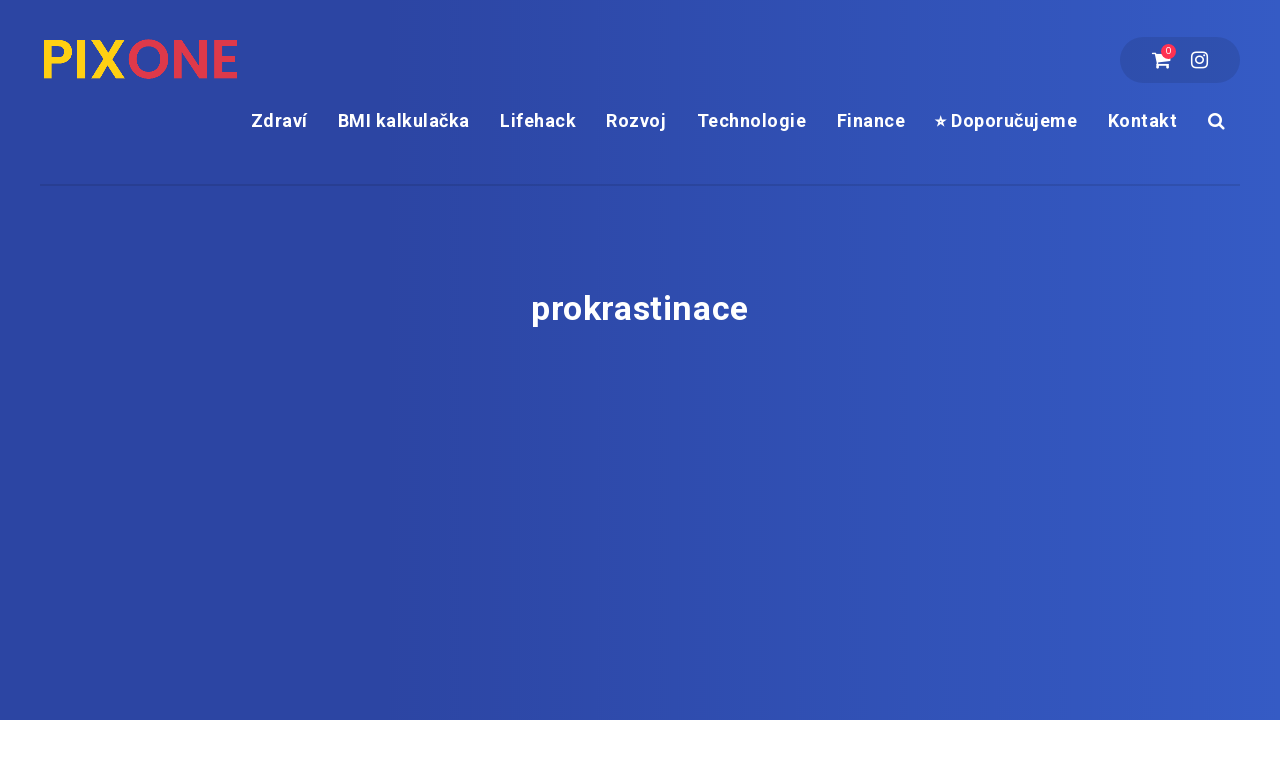

--- FILE ---
content_type: text/html; charset=utf-8
request_url: https://www.google.com/recaptcha/api2/aframe
body_size: 267
content:
<!DOCTYPE HTML><html><head><meta http-equiv="content-type" content="text/html; charset=UTF-8"></head><body><script nonce="8qEp0wFD2Z0U8SJM99qejg">/** Anti-fraud and anti-abuse applications only. See google.com/recaptcha */ try{var clients={'sodar':'https://pagead2.googlesyndication.com/pagead/sodar?'};window.addEventListener("message",function(a){try{if(a.source===window.parent){var b=JSON.parse(a.data);var c=clients[b['id']];if(c){var d=document.createElement('img');d.src=c+b['params']+'&rc='+(localStorage.getItem("rc::a")?sessionStorage.getItem("rc::b"):"");window.document.body.appendChild(d);sessionStorage.setItem("rc::e",parseInt(sessionStorage.getItem("rc::e")||0)+1);localStorage.setItem("rc::h",'1769903296009');}}}catch(b){}});window.parent.postMessage("_grecaptcha_ready", "*");}catch(b){}</script></body></html>